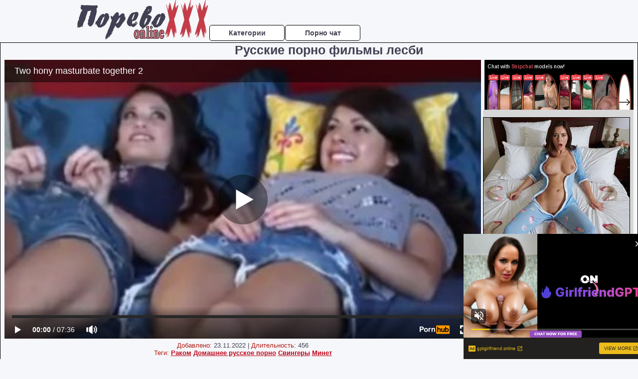

--- FILE ---
content_type: text/html; charset=UTF-8
request_url: https://www.pornhub.com/embed/951373631
body_size: 11092
content:
<!DOCTYPE html>
<html>
<head>
    	    <link rel="canonical" href="https://www.pornhub.com/view_video.php?viewkey=951373631" />
    	<title>Embed Player - Pornhub.com</title>
            <meta name="robots" content="noindex, indexifembedded" />
    	<link rel="shortcut icon" href="https://ei.phncdn.com/www-static/favicon.ico?cache=2026012004" />
			<link rel="dns-prefetch" href="//ki.phncdn.com/">
		<link rel="dns-prefetch" href="//es.phncdn.com">
		<link rel="dns-prefetch" href="//cdn1d-static-shared.phncdn.com">
		<link rel="dns-prefetch" href="//apis.google.com">
		<link rel="dns-prefetch" href="//ajax.googleapis.com">
		<link rel="dns-prefetch" href="//www.google-analytics.com">
		<link rel="dns-prefetch" href="//twitter.com">
		<link rel="dns-prefetch" href="//p.twitter.com">
		<link rel="dns-prefetch" href="//platform.tumblr.com">
		<link rel="dns-prefetch" href="//platform.twitter.com">
		<link rel="dns-prefetch" href="//ads.trafficjunky.net">
		<link rel="dns-prefetch" href="//ads2.contentabc.com">
		<link rel="dns-prefetch" href="//cdn1.ads.contentabc.com">
		<link rel="dns-prefetch" href="//media.trafficjunky.net">
		<link rel="dns-prefetch" href="//cdn.feeds.videosz.com">
		<link rel="dns-prefetch" href="//cdn.niche.videosz.com">
		<link rel="dns-prefetch" href="//cdn1-smallimg.phncdn.com">
		<link rel="dns-prefetch" href="//m2.nsimg.net">
        <link rel="dns-prefetch" href="//imagetransform.icfcdn.com">
		<script>
        var COOKIE_DOMAIN = 'pornhub.com';
    	var page_params = {};
	</script>

        <script src="https://media.trafficjunky.net/js/holiday-promo.js"></script>
	<style>
        body {
            background: #000 none repeat scroll 0 0;
            color: #fff;
            font-family: Arial,Helvetica,sans-serif;
            font-size: 12px;
        }
        
        .removedVideo {
            width:100%;
        }
        
        .removedVideoText {
            display: block;
            text-align: center;
            padding: 0.5%;
            color: #FFFFFF;
            font-size: 1.2em;
        }
        
        .videoEmbedLink {
            position: absolute;
            top: -20px;
            left: 0;
        }
        
		.userMessageSection {
			text-align: center;
			color: #fff;
			font-family: Arial, Helvetica, sans-serif;
			padding: 20px;
			z-index: 10;
			height: 225px;
			margin: auto;
			top: 0;
			bottom: 0;
			left: 0;
			right: 0;
			position: absolute;
			box-sizing: border-box;

            &.notAvailable {
                height: 100%;

                h2 {
                    position: absolute;
                    top: 50%;
                    left: 50%;
                    transform: translate(-50%, -50%);
                }
            }
		}

		.userMessageSection a,
		.userMessageSection a:visited {
			color: #f90;
			text-decoration: none;
			cursor: pointer;
		}

		.userMessageSection a:hover {
			text-decoration: underline;
		}

		.userMessageSection h2 {
			color: #fff;
			font-family: Arial, Helvetica, sans-serif;
			font-size: 22px;
			font-weight: normal;
			height: 56px;
			line-height: 28px;
			margin: 0 auto 20px;
			padding: 0;
			text-align: center;
			width: 300px;
		}

		a.orangeButton {
			color: #000;
			background: #f90;
			border-radius: 4px;
			-webkit-border-radius: 4px;
			-moz-border-radius: 4px;
			-ms-border-radius: 4px;
			box-sizing: border-box;
			color: rgb(20, 20, 20);
			cursor: pointer;
			display: inline-block;
			font-size: 20px;
			height: 49px;
			margin-bottom: 15px;
			padding: 13px 15px;
			position: relative;
			text-align: center;
			text-decoration: none;
			width: 486px;
			border: 0;
		}

		a.orangeButton:hover {
			background: #ffa31a;
			text-decoration: none;
		}

		a.orangeButton:visited {
			color: #000;
		}

		p.last {
			font-size: 14px;
		}

		#currentVideoImage {
			opacity: .3;
			position: absolute;
			left: 0;
			top: 0;
			min-width: 100%;
			min-height: 100%;
		}

		@media all and (max-width: 520px) {
			.userMessageSection h2 {
				font-size: 18px;
				line-height: 20px;
				width: auto;
				margin-bottom: 10px;
			}
			a.orangeButton {
				width: 95%;
				font-size: 18px;
				height: 45px;
			}

			p.last {
				font-size: 12px;
			}
		}

	</style>

    </head>

<body style="position: absolute; margin:0px; height:100%; width:100%; background: #000">
			
    <script>
        var TEXTLINKS = [{
            'campaignId': '6741',
            'clickUrl': 'http://refer.ccbill.com/cgi-bin/clicks.cgi?CA=903646-0000&PA=2387851&HTML=http://www.atkpremium.com/',
            'closeButton': true,
            'duration': -1,
            'label': 'Click <span style=\"text-decoration:underline\">here</span> to watch the full scene!',
            'left': "10px",
            'time': 0,
            'top': "10px",
            'trackUrls': {},
			'infoUrl': ""        }];
    </script>

<style>
	body {
		background: #000 none repeat scroll 0 0;
		color: #fff;
		font-family: Arial,Helvetica,sans-serif;
		font-size: 12px;
	}
	a {
		outline-style: none;
		text-decoration: none;
		color: #f90;
	}
	* {
		margin: 0;
		padding: 0;
	}
	.clear{
		clear: both;
	}
	.removedVideo{
		width:100%;
	}
	.removedVideoText, .removedVideoTextPornhub{
		display: block;
		text-align: center;
		padding: 0.5%;
		color: #FFFFFF;
		font-size: 1.2em;
	}
	.removedVideo ul {
		margin:0 auto;
		width:55%;
		height:auto;
		display: block;
	}
	.removedVideo ul li{
		list-style:none;
		display: block;
		width: 25%;
		height: auto;
		float: left;
		border-top: 2px solid #000;
		border-left: 2px solid #000;
		border-bottom: 2px solid #000;
		position: relative;
		display: block;
		box-sizing: border-box;
		background-color: #000;
	}
	.removedVideo ul li:nth-child(2n+1){
		border-right: 2px solid #000;
	}
	.removedVideo ul li a{
		display: block;
		width: 100%;
		height: 100%;
		color: #000000;
	}
	.duration{
		position: absolute;
		bottom:5px;
		left:5px;
		display: none;
		color: #FFFFFF;
	}
	.titleRelated{
		position: absolute;
		top:0;
		display: none;
		color: #f90;
	}
	.voteRelated{
		position: absolute;
		display: none;
		bottom:5px;
		right:5px;
		color: #FFFFFF;
	}
	.icon-thumb-up{
		top: 1px;
		float: right;
		border: 0;
		background: transparent url(https://ei.phncdn.com/www-static/images/sprite-pornhub-nf.png?cache=2026012004) scroll no-repeat 0 0;
		background-position: -72px -225px;
		width: 15px;
		height: 14px;
		margin-left: 4px;
	}
	.privateOverlay{
		position: absolute;
		z-index: 100;
		top: 0;
		width: 100%;
	}
	.private-vid-title{
		position: absolute;
		bottom:5%;
		width:100%;
		z-index: 150;
		text-align: center;
		font-size: 1em;
	}
	.wrapper{
		position: absolute;
		top:0;
		bottom: 0;
		right: 0;
		left: 0;
		z-index: 1;
		display: block;
	}
	.selectVideoThumb:hover .wrapper{
		background-color: #0c0c0c;
		opacity: 0.7;
	}
	.selectVideoThumb:hover .voteRelated{
		display: block;
		z-index: 20;
	}
	.selectVideoThumb:hover .titleRelated{
		display: block;
		z-index: 30;
	}
	.selectVideoThumb:hover .duration{
		display: block;
		z-index: 40;
	}
    .videoEmbedLink {
        position: absolute;
        top: 0;
        left: 0;
        pointer-events: none;
        color: transparent;
    }
	@media screen and (max-width: 1024px) {
		.removedVideo ul {
			width: 70%;
		}
		.removedVideoText{
			padding: 0.2%;
			font-size: 1.1em;
		}

	}
</style>

<script type="text/javascript">
		var compaignVersion = '-html5';
	try {
		var fo = new ActiveXObject('ShockwaveFlash.ShockwaveFlash');
		if (fo) {
			compaignVersion = '';
		}
	} catch (e) {
		if (navigator.mimeTypes
				&& navigator.mimeTypes['application/x-shockwave-flash'] != undefined
				&& navigator.mimeTypes['application/x-shockwave-flash'].enabledPlugin) {
			compaignVersion = '';

		}
	}

	function getUrlVars() {
		var vars = {},
		    parts = window.location.href.replace(/[?&]+([^=&]+)=([^&]*)/gi, function(m,key,value) {
                vars[key] = value;
            });
		return vars;
	}
</script>
	
	
<script type="text/javascript">
		document.addEventListener("click", function (e) {
		var element =  document.getElementById('removedwrapper'),
			urlToGo = '/view_video.php?viewkey=951373631&utm_source=porevoxxxonline.ru&utm_medium=embed&utm_campaign=embed-removed'+compaignVersion;
		if (document.body.contains(element)) {
			// Element exists and list of video build.
			var level = 0;
			for (var element = e.target; element; element = element.parentNode) {
				if (element.id === 'x') {
					document.getElementsByClassName("selectVideoThumb").innerHTML = (level ? "inner " : "") + "x clicked";
					return;
				}
				level++;
			}
			if (level!==10){
				window.open(urlToGo, '_blank');
			}
		}
	});
</script>


		<input type="hidden" target="_blank" rel="noopener noreferrer" class="goToUrl" />
	<input type="hidden" target="_blank" rel="noopener noreferrer" class="goToUrlLogo" />
	
		
        <script src="https://cdn1d-static-shared.phncdn.com/html5player/videoPlayer/es6player/8.7.0/desktop-player.min.js"></script>

		<script>

						var flashvars = {"isVR":0,"domain":false,"experimentId":"experimentId unknown","searchEngineData":null,"maxInitialBufferLength":1,"disable_sharebar":0,"htmlPauseRoll":"false","htmlPostRoll":"false","autoplay":"false","autoreplay":"false","video_unavailable":"false","pauseroll_url":"","postroll_url":"","toprated_url":"https:\/\/www.pornhub.com\/video?o=tr&t=m","mostviewed_url":"https:\/\/www.pornhub.com\/video?o=mv&t=m","language":"en","isp":"amazon.com","geo":"united states","customLogo":"https:\/\/ei.phncdn.com\/www-static\/images\/pornhub_logo_straight.svg?cache=2026012004","trackingTimeWatched":false,"tubesCmsPrerollConfigType":"new","adRollGlobalConfig":[{"delay":[900,2000,3000],"forgetUserAfter":86400,"onNth":0,"skipDelay":5,"skippable":true,"vastSkipDelay":false,"json":"https:\/\/www.pornhub.com\/_xa\/ads?zone_id=1993741&site_id=2&preroll_type=json&channel%5Bcontext_tag%5D=big-tits%2Cmasturbate%2Cnatural-tits%2Clatina%2Cmasturbating%2Chomemade%2Cbrunette%2Cdildo%2Csex-toy%2Cvibrator%2Cpetite%2Cskinny%2Cshaved-pussy%2Camateur%2Clesbian&channel%5Bcontext_category%5D=Amateur%2CLesbian%2CPornstar%2C18-25&channel%5Bcontext_pornstar%5D=Layla-Rose%2CTiffany-Thompson&channel%5Binfo%5D=%7B%22actor_id%22%3A8626201%2C%22content_type%22%3A%22partner%22%2C%22video_id%22%3A19190212%2C%22timestamp%22%3A1768977984%2C%22hash%22%3A%22d152049875431b7c78e0f4ebaa511cf9%22%2C%22session_id%22%3A%22568074667584488702%22%7D&noc=0&cache=1768977984&t_version=2026012004.ded8394&channel%5Bsite%5D=pornhub","user_accept_language":"","startPoint":0,"maxVideoTimeout":2000},{"delay":[900,2000,3000],"forgetUserAfter":86400,"onNth":0,"skipDelay":5,"skippable":true,"vastSkipDelay":false,"json":"https:\/\/www.pornhub.com\/_xa\/ads?zone_id=&site_id=2&preroll_type=json&channel%5Bcontext_tag%5D=big-tits%2Cmasturbate%2Cnatural-tits%2Clatina%2Cmasturbating%2Chomemade%2Cbrunette%2Cdildo%2Csex-toy%2Cvibrator%2Cpetite%2Cskinny%2Cshaved-pussy%2Camateur%2Clesbian&channel%5Bcontext_category%5D=Amateur%2CLesbian%2CPornstar%2C18-25&channel%5Bcontext_pornstar%5D=Layla-Rose%2CTiffany-Thompson&channel%5Binfo%5D=%7B%22actor_id%22%3A8626201%2C%22content_type%22%3A%22partner%22%2C%22video_id%22%3A19190212%2C%22timestamp%22%3A1768977984%2C%22hash%22%3A%22d152049875431b7c78e0f4ebaa511cf9%22%2C%22session_id%22%3A%22568074667584488702%22%7D&noc=0&cache=1768977984&t_version=2026012004.ded8394&channel%5Bsite%5D=pornhub","user_accept_language":"","startPoint":100,"maxVideoTimeout":2000}],"embedCode":"<iframe src=\"https:\/\/www.pornhub.com\/embed\/951373631\" frameborder=\"0\" width=\"560\" height=\"340\" scrolling=\"no\" allowfullscreen><\/iframe>","hidePostPauseRoll":false,"video_duration":456,"actionTags":"","link_url":"https:\/\/www.pornhub.com\/view_video.php?viewkey=951373631","related_url":"https:\/\/www.pornhub.com\/api\/v1\/video\/player_related_datas?id=19190212","video_title":"Two hony masturbate together 2","image_url":"https:\/\/ei.phncdn.com\/videos\/201311\/01\/19190212\/original\/(m=eqglHgaaaWavb)(mh=gJaQpzZurJ4qaG0Q)1.jpg","defaultQuality":[720,480,240,1080],"vcServerUrl":"\/svvt\/add?stype=evv&svalue=19190212&snonce=tgrj6jmadlqu4btq&skey=c7f476f55878d6af6660e94193d5be66ad49279798284a5a42db11c8214ba626&stime=1768977984","service":"","mediaPriority":"hls","mediaDefinitions":[{"group":1,"height":480,"width":864,"defaultQuality":true,"format":"hls","videoUrl":"https:\/\/ee-h.phncdn.com\/hls\/videos\/201311\/01\/19190212\/200106_1712_480P_2000K_19190212.mp4\/master.m3u8?validfrom=1768974384&validto=1768981584&ipa=1&hdl=-1&hash=DI30p%2F%2FCB2vTPPI6UCqC%2BfuCeQY%3D","quality":"480","segmentFormats":{"audio":"ts_aac","video":"mpeg2_ts"}},{"group":1,"height":240,"width":432,"defaultQuality":false,"format":"mp4","videoUrl":"https:\/\/www.pornhub.com\/video\/get_media?s=eyJrIjoiMjQ2NmQ4YzYyMjc0NGIyNWY3MDlkYjA0OTY5MzIyM2YxMjM2Y2QyZDAyOGM5ZDUwNTE2ODQ2ZjE0Y2JhOTMwZCIsInQiOjE3Njg5Nzc5ODR9&v=951373631&e=1&t=p","quality":[],"remote":true}],"isVertical":"false","video_unavailable_country":"false","mp4_seek":"ms","hotspots":[2868740,86104,66007,57936,52228,49839,46874,44662,42298,39830,39420,38922,40561,41040,41547,40569,40058,38532,76620,37575,37185,36959,35044,33941,33459,33345,32531,33113,32113,31230,30036,29792,30126,30488,29938,28476,26910,25575,24538,23604,22996,22646,22449,21714,20916,20133,20207,21090,20092,19780,19494,18860,20020,18096,18051,18022,18438,19704,20913,21512,22087,22683,23276,24155,25467,26306,26285,26953,26736,27370,26891,26175,25562,25329,25539,24666,24319,23689,23897,24865,26142,27036,27306,28124,27006,25769,25052,23631,22152,20805,19811],"thumbs":{"samplingFrequency":4,"type":"normal","cdnType":"regular","isVault":0,"urlPattern":"https:\/\/ei.phncdn.com\/videos\/201311\/01\/19190212\/timeline\/160x90\/(m=eGCaiCObaaaa)(mh=Pos8zti_okzgUQva)S{4}.jpg","spritePatterns":["https:\/\/ei.phncdn.com\/videos\/201311\/01\/19190212\/timeline\/160x90\/(m=eGCaiCObaaaa)(mh=Pos8zti_okzgUQva)S0.jpg","https:\/\/ei.phncdn.com\/videos\/201311\/01\/19190212\/timeline\/160x90\/(m=eGCaiCObaaaeSlnYk7T5ErgyIzMyI5fyI5LyYjMCGrMyK5f6sRTYyln3k7LySbg8YbMxMkgxudUZaGaKdaHdnaaaa)(mh=1F-PAIExeKHeCk8x)S0.jpg","https:\/\/ei.phncdn.com\/videos\/201311\/01\/19190212\/timeline\/160x90\/(m=eGCaiCObaaaeSlnYk7T5ErgyIzMyI5fyI5LyYjMCGrMyK5f6sRTYyln3k7LySbg8YbMxMkgxudUZaGaKdaHdnaaaGGDPrwzVn3lYatmZetmVatmVetoXKdmYeJmVqxATvgBP5wzVeJnWGxoW8YuY4IAWDgaeGCaiCObaaaa)(mh=eG6VfYpz7RGWmvCn)S0.jpg","https:\/\/ei.phncdn.com\/videos\/201311\/01\/19190212\/timeline\/160x90\/(m=[base64])(mh=Bjmq5_hOY2odl1NW)S0.jpg","https:\/\/ei.phncdn.com\/videos\/201311\/01\/19190212\/timeline\/160x90\/(m=[base64])(mh=9zrUJtdooHFQczoG)S0.jpg"],"thumbHeight":"90","thumbWidth":"160"},"browser_url":"https:\/\/porevoxxxonline.ru\/lesbiyanki\/russkie-porno-filmi-lesbi.php","morefromthisuser_url":"\/users\/jimmyjames\/videos","options":"iframe","cdn":"haproxy","startLagThreshold":1000,"outBufferLagThreshold":2000,"appId":"1111","cdnProvider":"ht","nextVideo":[],"video_id":19190212},
			    utmSource = document.referrer.split('/')[2];

			if (utmSource == '' || (utmSource == undefined)){
				utmSource = 'www.pornhub.com';
			}

		</script>
		<style>
			#player {
				width:100%;
				height:100%;
				padding:0;
				margin:0;
			}
			p.unavailable {
				background-color: rgba(0,0,0,0.7);
				bottom: 0;
				left: 0;
				font-size: 3em;
				padding: 40px;
				position: absolute;
				right: 0;
				text-align: center;
				top: 0;
				z-index: 999;
			}
		</style>
		<div id="player">
            <div id="player-placeholder">
                                    <picture>
                        <img src="https://ei.phncdn.com/videos/201311/01/19190212/original/(m=eaAaGwObaaamqv)(mh=daCF_PmIoiLGpPYa)1.jpg" alt="Two hony masturbate together 2">
                    </picture>
                            </div>
        </div>
        <script type="text/javascript" >
                        // General Vars
            var embedredirect = {
                    mftuUrl : false,
                    mostViewedUrl : false,
                    relatedUrl : false,
                    topRatedUrl : false,
                    onFullscreen: false,
                    videoArea: false,
                    relatedBtns: false,
                    onMenu : false,
                    watchHD : false,
                    mode: 'affiliate'
                },
                phWhiteliste = [
                    "www.keezmovies.com"
                ],
                vastArray = [],
                isVr 		= flashvars.isVR,
                hasPingedVcServer = false;
                //globalPrerollSwitch = typeof flashvars.tubesCmsPrerollConfigType != 'undefined' ? flashvars.tubesCmsPrerollConfigType : null;

            // Function to white
            function whiteListeEmbedSite(){
                return phWhiteliste.indexOf(utmSource)>=0;
            }

            // Build the variables to send to the player
            if (!whiteListeEmbedSite()){
                embedredirect = {
                    mftuUrl : flashvars.morefromthisuser_url,
                    mostViewedUrl :flashvars.mostviewed_url,
                    relatedUrl : flashvars.link_url,
                    topRatedUrl : flashvars.toprated_url,
                    onFullscreen : false,
                    videoArea: false,
                    relatedBtns: false,
                    onMenu : true,
                    watchHD : false,
                    mode: 'embedded'
                };
            }

                        if (typeof flashvars.preroll !== 'undefined' && typeof page_params.holiday_promo_prem != 'undefined' && (typeof isVr !== 'undefined' && !isVr)) {
                for (var k = 0; k < flashvars.preroll.campaigns.length; k++) {
                    var obj 		= flashvars.preroll.campaigns[k],
                        clickArea   = {};

                    if(obj.clickableAreasByPlatform) {
                        var defaultValues = {
                            video: true,
                            link: true
                        }
                        clickArea = obj.clickableAreasByPlatform.pc ?  obj.clickableAreasByPlatform.pc : defaultValues;
                    }

                    vastObject = {
                        xml 			: obj.vastXml, //backend value from CMS
                        vastSkipDelay	: false,

                        rollSettings: {
                            onNth 			: obj.on_nth, //backend value from CMS
                            skipDelay 		: obj.skip_delay, //backend value from CMS
                            siteName        : 'Pornhub',
                            forgetUserAfter : obj.forgetUserAfter, //backend value from CMS
                            campaignName 	: obj.campaign_name,
                            skippable       : obj.skippable, //backend value from CMS
                            clickableAreas  : clickArea, //The objects or areas on the screen that the user can click to visit the url
                            campaignWeight	: obj.percentChance
                        }
                    };
                    vastArray.push(vastObject);
                }
            }

            /**
             * Function to convert events config to compatibility with Player version less than 6.1.*
             * @method getLegacyEventsConfig
             * @param {Object} eventsConfig
             * @return {{}} legacyEventsConfig
             */

            function getLegacyEventsConfig(eventsConfig) {
                let legacyNamesMap = {
                    'fullscreen.changed': 'onFullscreen',
                    'player.redirected' : 'onRedirect',
                    'playback.playing': 'onPlay'
                };

                return Object.entries(eventsConfig).reduce(function (acc, arr) {
                    var obj = {},
                        fileName = legacyNamesMap[arr[0]] || arr[0];
                    obj[fileName] = function (i, e, o) {
                        arr[1](o, i, e);
                    };
                    return Object.assign({}, acc, obj);
                }, {});
            }

            function registerPlayerEvents() {
                let events = {
                    // On Video Fulscreen -  HTML5 video feed trick
                    "fullscreen.changed": function(o, i) {
                        if(typeof triggerFullScreenDisplay == 'function') triggerFullScreenDisplay(i);
                    },
                    'player.redirected': function(){
                        if (typeof htEmbedTrack == 'object' && typeof htEmbedTrack.track == 'function') {
                            htEmbedTrack.track();
                        }
                    },
                    "playback.playing": function() {
                        if (flashvars.vcServerUrl == null) {
                            return;
                        }

                        setTimeout(function () {
                            if (!hasPingedVcServer) {
                                hasPingedVcServer = true;

                                var request1 = new XMLHttpRequest();
                                request1.open("GET", flashvars.vcServerUrl);
                                if (typeof liuIdOrNull !== 'undefined' && liuIdOrNull) {
                                    request1.setRequestHeader('__m', liuIdOrNull);
                                }
                                request1.send();
                            }
                        }, 10000);
                    }
                },
                playerVersion = MGP && MGP.buildInfo.playerVersion;
                return parseFloat(playerVersion) < 6.1 ? getLegacyEventsConfig(events) : events;
            }

            
            function loadThePlayer(){
                var forceAutoPlay	= getUrlVars()['autoplay'];
                                if (forceAutoPlay == undefined || forceAutoPlay != 1){
                    forceAutoPlay = false;
                } else {
                    forceAutoPlay = true;
                }

                var showOnPauseVal = !flashvars.hidePostPauseRoll;

                
                MGP.createPlayer('player', {
                    autoplay: {
                        enabled: forceAutoPlay, // Value is determined in settings.js
						initialState: true,
						retryOnFailure: false,
						switch: 'buttonbar', // 'menu' || 'buttonbar' || 'none'
                    },
                    deviceType: 'desktop',
                    quickSetup: 'pornhub',
                    embeds: {
                        enabled:true,
                        domain: true,
                        redirect:{
                            logoUrl: flashvars.link_url,
                            mftuUrl: embedredirect.mftuUrl,
                            mostViewedUrl: embedredirect.mostViewedUrl,
                            onFullscreen: embedredirect.onFullscreen,
                            onMenu: embedredirect.onMenu,
                            relatedUrl: embedredirect.relatedUrl,
                            sharebar:false,
                            topRatedUrl: embedredirect.topRatedUrl,
                            videoArea: embedredirect.videoArea
                        },
                        watchHD: embedredirect.watchHD,
                        utmRedirect:{
                            logo: true,
                            relatedBtns: embedredirect.relatedBtns,
                            thumbs: true,
                            videoArea: embedredirect.videoArea
                        }
                    },
                    mainRoll: {
                        actionTags: flashvars.actionTags,
                        mediaPriority: flashvars.mediaPriority,
                        mediaDefinition: flashvars.mediaDefinitions,
                        poster: flashvars.image_url,
                        thumbs: {
                            urlPattern: flashvars.thumbs.urlPattern,
                            samplingFrequency: flashvars.thumbs.samplingFrequency,
                            thumbWidth: flashvars.thumbs.thumbWidth,
                            thumbHeight: flashvars.thumbs.thumbHeight
                        },
                        duration: flashvars.video_duration,
                        title: flashvars.video_title,
                        videoUnavailableMessage: '',
                        videoUrl: flashvars.link_url,
                        textLinks: (typeof TEXTLINKS !== 'undefined') ? TEXTLINKS : []
                    },

                    hlsConfig: {
                        maxInitialBufferLength: flashvars.maxInitialBufferLength,
                        maxBufferLength: 20,
                        maxMaxBufferLength: 20
                    },

                    features:{
                        grid: true,
                        share: false,
                        logo: true,
                        themeColor: '#f6921e',
                        cinema: false,
                        options:false,
                        hideControlsTimeout: 2,
                        qualityInControlBar: true
                    },
                    referrerUrl:utmSource,
                    menu: {
                        relatedUrl: flashvars.related_url,
						relatedData: [["https:\/\/ei.phncdn.com\/videos\/202404\/12\/450995551\/original\/(m=eGcEGgaaaa)(mh=JKZViXI8tCidfDFB)13.jpg","4K\/ HOT Girl-Girl Lap Dance And Pussy Rubbing Masturbation With A Friend Of AnnaBelle Lee!","7:53",84,"https:\/\/www.pornhub.com\/view_video.php?viewkey=6619b8d9c7790",85855,"https:\/\/kw.phncdn.com\/videos\/202404\/12\/450995551\/360P_360K_450995551_fb.mp4?hdnea=st=1768977840~exp=1768981440~hdl=-1~hmac=d01b9dc93a7a3e41105a657a905e2691e9ad3dd2","Box Of Porn","https:\/\/www.pornhub.com\/channels\/box-of-porn","https:\/\/ei.phncdn.com\/www-static\/images\/channel-badge.svg",{"isWatched":false,"isFree":false,"isCC":false,"isInteractive":false,"languageCode":"","hasTrophy":false,"hasCheckmark":false,"isChannel":true,"highResThumb":"https:\/\/ei.phncdn.com\/videos\/202404\/12\/450995551\/original\/(m=edLTGgaaaa)(mh=CPKbKjogFrG8sFwI)13.jpg"}],["https:\/\/ei.phncdn.com\/videos\/202404\/13\/451035581\/original\/(m=eGcEGgaaaa)(mh=o5-cSKXYK8PupjUT)15.jpg","4K\/ Kyla Keys And Lala Tada \u2013 After Sex Toy Shopping They Decide To Masturbate Together","10:44",89,"https:\/\/www.pornhub.com\/view_video.php?viewkey=661b042f339fd",318066,"https:\/\/kw.phncdn.com\/videos\/202404\/13\/451035581\/360P_360K_451035581_fb.mp4?hdnea=st=1768977840~exp=1768981440~hdl=-1~hmac=5c338891d2a2b85f498d824776de0d20488f55a6","Box Of Porn","https:\/\/www.pornhub.com\/channels\/box-of-porn","https:\/\/ei.phncdn.com\/www-static\/images\/channel-badge.svg",{"isWatched":false,"isFree":false,"isCC":false,"isInteractive":false,"languageCode":"","hasTrophy":false,"hasCheckmark":false,"isChannel":true,"highResThumb":"https:\/\/ei.phncdn.com\/videos\/202404\/13\/451035581\/original\/(m=edLTGgaaaa)(mh=9FnLN0jliupHIRsm)15.jpg"}],["https:\/\/ei.phncdn.com\/videos\/201512\/07\/63268011\/original\/(m=eGcEGgaaaa)(mh=zzdiKKlQdrdr5dAG)11.jpg","Chubby - 2 girls masturbating together","12:50",69,"https:\/\/www.pornhub.com\/view_video.php?viewkey=ph5665aac1ae7c9",271694,"https:\/\/kw.phncdn.com\/videos\/201512\/07\/63268011\/191105_0116_360P_360K_63268011_fb.mp4?hdnea=st=1768977840~exp=1768981440~hdl=-1~hmac=aadc79b4120ba49c66deb6b7d5631f54f74ca6ec","69Reaper","https:\/\/www.pornhub.com\/model\/fitzreaper","https:\/\/ei.phncdn.com\/www-static\/images\/verified-badge.svg",{"isWatched":false,"isFree":false,"isCC":false,"isInteractive":false,"languageCode":"","hasTrophy":false,"hasCheckmark":true,"isChannel":false,"highResThumb":"https:\/\/ei.phncdn.com\/videos\/201512\/07\/63268011\/original\/(m=edLTGgaaaa)(mh=doOrhLdz9Ha_u-c5)11.jpg"}],["https:\/\/ei.phncdn.com\/videos\/202408\/02\/455975531\/original\/(m=eGcEGgaaaa)(mh=ygg6mpjVC6RvxQQe)15.jpg","YANKS - Horny Next Door girls sucking pussy with big boobs","3:05",87,"https:\/\/www.pornhub.com\/view_video.php?viewkey=66ac91009e760",14400,"https:\/\/kw.phncdn.com\/videos\/202408\/02\/455975531\/360P_360K_455975531_fb.mp4?hdnea=st=1768977840~exp=1768981440~hdl=-1~hmac=100fc2e52b0cc1e65717eef8816a7b9bd432155a","Yanks","https:\/\/www.pornhub.com\/channels\/yanks","https:\/\/ei.phncdn.com\/www-static\/images\/channel-badge.svg",{"isWatched":false,"isFree":false,"isCC":false,"isInteractive":false,"languageCode":"","hasTrophy":false,"hasCheckmark":false,"isChannel":true,"highResThumb":"https:\/\/ei.phncdn.com\/videos\/202408\/02\/455975531\/original\/(m=edLTGgaaaa)(mh=6RgV47Aam37-bZBC)15.jpg"}],["https:\/\/ei.phncdn.com\/videos\/202210\/17\/417721521\/original\/(m=eGcEGgaaaa)(mh=IHE8j9dLSyMeVIaF)8.jpg","4K\/ Lala Tada Is Given A Vibrator And Butt Plug She Uses Them Both At The Same Time","12:10",93,"https:\/\/www.pornhub.com\/view_video.php?viewkey=ph634d7d9c603c6",22111,"https:\/\/kw.phncdn.com\/videos\/202210\/17\/417721521\/360P_360K_417721521_fb.mp4?hdnea=st=1768977840~exp=1768981440~hdl=-1~hmac=8b75fa21e14decc28f9e5c5e7a2ead5463aa05c7","Box Of Porn","https:\/\/www.pornhub.com\/channels\/box-of-porn","https:\/\/ei.phncdn.com\/www-static\/images\/channel-badge.svg",{"isWatched":false,"isFree":false,"isCC":false,"isInteractive":false,"languageCode":"","hasTrophy":false,"hasCheckmark":false,"isChannel":true,"highResThumb":"https:\/\/ei.phncdn.com\/videos\/202210\/17\/417721521\/original\/(m=edLTGgaaaa)(mh=5y7D1nD02rdrrwFl)8.jpg"}],["https:\/\/ei.phncdn.com\/videos\/202312\/27\/445462821\/original\/(m=eGcEGgaaaa)(mh=wEbv7jQWtEYlcTxr)7.jpg","4K\/ Perky Porn Babe Mae Meyers Masturbates On Her Webcam Show With Her Purple Vibrator!","7:16",90,"https:\/\/www.pornhub.com\/view_video.php?viewkey=658bb5e169258",117855,"https:\/\/kw.phncdn.com\/videos\/202312\/27\/445462821\/360P_360K_445462821_fb.mp4?hdnea=st=1768977840~exp=1768981440~hdl=-1~hmac=7c553a68a7a258b0f86f2864e0c8167c06ffa8b3","Box Of Porn","https:\/\/www.pornhub.com\/channels\/box-of-porn","https:\/\/ei.phncdn.com\/www-static\/images\/channel-badge.svg",{"isWatched":false,"isFree":false,"isCC":false,"isInteractive":false,"languageCode":"","hasTrophy":false,"hasCheckmark":false,"isChannel":true,"highResThumb":"https:\/\/ei.phncdn.com\/videos\/202312\/27\/445462821\/original\/(m=edLTGgaaaa)(mh=rAdAEdG9l0R1S98x)7.jpg"}],["https:\/\/ei.phncdn.com\/videos\/202205\/21\/408523491\/original\/(m=eGcEGgaaaa)(mh=AwR_xSP7_g7LMixW)16.jpg","Two British 18 Year Olds In School Uniform Have A Masturbation Race - Who Cums First?","5:05",90,"https:\/\/www.pornhub.com\/view_video.php?viewkey=ph628956371a16b",350352,"https:\/\/kw.phncdn.com\/videos\/202205\/21\/408523491\/360P_360K_408523491_fb.mp4?hdnea=st=1768977840~exp=1768981440~hdl=-1~hmac=43abc500cdb9dee86976b2000b8e5abf3d9c915c","Brit Studio","https:\/\/www.pornhub.com\/channels\/brit-studio","https:\/\/ei.phncdn.com\/www-static\/images\/channel-badge.svg",{"isWatched":false,"isFree":false,"isCC":false,"isInteractive":false,"languageCode":"","hasTrophy":false,"hasCheckmark":false,"isChannel":true,"highResThumb":"https:\/\/ei.phncdn.com\/videos\/202205\/21\/408523491\/original\/(m=edLTGgaaaa)(mh=bcQeaIVp0ZComfQC)16.jpg"}],["https:\/\/ei.phncdn.com\/videos\/202201\/15\/401354831\/original\/(m=eGcEGgaaaa)(mh=R5ZrdwBgNYAUoNfW)3.jpg","Helping Hands Montage","6:00",90,"https:\/\/www.pornhub.com\/view_video.php?viewkey=ph61e2aaf40d12b",420752,"https:\/\/kw.phncdn.com\/videos\/202201\/15\/401354831\/360P_360K_401354831_fb.mp4?hdnea=st=1768977840~exp=1768981440~hdl=-1~hmac=b2fd047e478eeb2b5d5853c28ec2d330374c7504","Ersties","https:\/\/www.pornhub.com\/channels\/ersties","https:\/\/ei.phncdn.com\/www-static\/images\/channel-badge.svg",{"isWatched":false,"isFree":false,"isCC":false,"isInteractive":false,"languageCode":"","hasTrophy":false,"hasCheckmark":false,"isChannel":true,"highResThumb":"https:\/\/ei.phncdn.com\/videos\/202201\/15\/401354831\/original\/(m=edLTGgaaaa)(mh=ogIjKJSg11o4L9OQ)3.jpg"}],["https:\/\/ei.phncdn.com\/videos\/202212\/17\/421572471\/original\/(m=qUZX75XbeGcEGgaaaa)(mh=op0obCdplW_Yv-Ei)0.jpg","Ersties: Hot Lesbian Babes Mutual Masturbation Compilation","12:17",88,"https:\/\/www.pornhub.com\/view_video.php?viewkey=ph639db822e27e1",377780,"https:\/\/kw.phncdn.com\/videos\/202212\/17\/421572471\/360P_360K_421572471_fb.mp4?hdnea=st=1768977840~exp=1768981440~hdl=-1~hmac=0761b06365e7366e0d09e2cc6d5a23c4f6f4b63b","Ersties","https:\/\/www.pornhub.com\/channels\/ersties","https:\/\/ei.phncdn.com\/www-static\/images\/channel-badge.svg",{"isWatched":false,"isFree":false,"isCC":false,"isInteractive":false,"languageCode":"","hasTrophy":false,"hasCheckmark":false,"isChannel":true,"highResThumb":"https:\/\/ei.phncdn.com\/videos\/202212\/17\/421572471\/original\/(m=qUZX75XbedLTGgaaaa)(mh=RNVkod0PVlSnDNxh)0.jpg"}],["https:\/\/ei.phncdn.com\/videos\/202505\/27\/469196705\/original\/(m=eGcEGgaaaa)(mh=ynV3S6jyLc45muXp)15.jpg","4K\/ Nicci Vice Fucking Chiyoko With Her Vibrator!!","6:28",87,"https:\/\/www.pornhub.com\/view_video.php?viewkey=6835384c7e685",8199,"https:\/\/kw.phncdn.com\/videos\/202505\/27\/469196705\/360P_360K_469196705_fb.mp4?hdnea=st=1768977840~exp=1768981440~hdl=-1~hmac=4643174c24d9fb2c1d05c09034173d1d00cda2cc","Box Of Porn","https:\/\/www.pornhub.com\/channels\/box-of-porn","https:\/\/ei.phncdn.com\/www-static\/images\/channel-badge.svg",{"isWatched":false,"isFree":false,"isCC":false,"isInteractive":false,"languageCode":"","hasTrophy":false,"hasCheckmark":false,"isChannel":true,"highResThumb":"https:\/\/ei.phncdn.com\/videos\/202505\/27\/469196705\/original\/(m=edLTGgaaaa)(mh=7qW0ScTeYiGiRgam)15.jpg"}],["https:\/\/ei.phncdn.com\/videos\/202310\/17\/441333611\/original\/(m=eGcEGgaaaa)(mh=afxAAZl7tIcupTSO)14.jpg","4K\/ Beautiful Jillian Janson Enjoying Her Hitachi Wand OverAnd Over Until She Has An Amazing Orgasm!","26:10",88,"https:\/\/www.pornhub.com\/view_video.php?viewkey=652df39a8fe82",121987,"https:\/\/kw.phncdn.com\/videos\/202310\/17\/441333611\/360P_360K_441333611_fb.mp4?hdnea=st=1768977840~exp=1768981440~hdl=-1~hmac=67f36180439d251620d97c4664f594acdd005ab6","Box Of Porn","https:\/\/www.pornhub.com\/channels\/box-of-porn","https:\/\/ei.phncdn.com\/www-static\/images\/channel-badge.svg",{"isWatched":false,"isFree":false,"isCC":false,"isInteractive":false,"languageCode":"","hasTrophy":false,"hasCheckmark":false,"isChannel":true,"highResThumb":"https:\/\/ei.phncdn.com\/videos\/202310\/17\/441333611\/original\/(m=edLTGgaaaa)(mh=6gBsfveO4r4sMd4N)14.jpg"}],["https:\/\/ei.phncdn.com\/videos\/202404\/02\/450527341\/original\/(m=qUIG7GZbeGcEGgaaaa)(mh=oLcL39PskAenN5k2)0.jpg","UP CLOSE - How Women Orgasm With The Attractive Gal Ritchie! SOLO FEMALE MASTURBATION! FULL SCENE","16:57",88,"https:\/\/www.pornhub.com\/view_video.php?viewkey=660c3fd09a8a8",637715,"https:\/\/kw.phncdn.com\/videos\/202404\/02\/450527341\/360P_360K_450527341_fb.mp4?hdnea=st=1768977840~exp=1768981440~hdl=-1~hmac=cdb789dc5b5b7d7b85f9ad47539e1b77c5f57d80","Up Close","https:\/\/www.pornhub.com\/channels\/up-close","https:\/\/ei.phncdn.com\/www-static\/images\/channel-badge.svg",{"isWatched":false,"isFree":false,"isCC":false,"isInteractive":false,"languageCode":"","hasTrophy":false,"hasCheckmark":false,"isChannel":true,"highResThumb":"https:\/\/ei.phncdn.com\/videos\/202404\/02\/450527341\/original\/(m=qUIG7GZbedLTGgaaaa)(mh=h9T54DMUB1MX9RMU)0.jpg"}],["https:\/\/ei.phncdn.com\/videos\/201701\/17\/102688002\/original\/(m=eGcEGgaaaa)(mh=7Td6uQtJH4evcI7f)15.jpg","Voluptuous busty girls rub their cunts together","13:19",76,"https:\/\/www.pornhub.com\/view_video.php?viewkey=ph587e70fb3460e",674026,"https:\/\/kw.phncdn.com\/videos\/201701\/17\/102688002\/220623_1857_360P_360K_102688002_fb.mp4?hdnea=st=1768977840~exp=1768981440~hdl=-1~hmac=9d40e542b0543c53bcf8ebc70adbc2be71907746","Girls Out West","https:\/\/www.pornhub.com\/channels\/girlsoutwest","https:\/\/ei.phncdn.com\/www-static\/images\/channel-badge.svg",{"isWatched":false,"isFree":false,"isCC":false,"isInteractive":false,"languageCode":"","hasTrophy":false,"hasCheckmark":false,"isChannel":true,"highResThumb":"https:\/\/ei.phncdn.com\/videos\/201701\/17\/102688002\/original\/(m=edLTGgaaaa)(mh=3Xmj9eYD84tvAbdH)15.jpg"}],["https:\/\/ei.phncdn.com\/videos\/201801\/21\/151156502\/original\/(m=eGcEGgaaaa)(mh=GaTdh2IWTm0ZF58h)8.jpg","Tiny Tit Aaliyah Love Rides The Sybian For The First, But Not Last, Time!","6:53",90,"https:\/\/www.pornhub.com\/view_video.php?viewkey=ph5a6475d5f15b0",218460,"https:\/\/kw.phncdn.com\/videos\/201801\/21\/151156502\/190604_1602_360P_360K_151156502_fb.mp4?hdnea=st=1768977840~exp=1768981440~hdl=-1~hmac=d4dd28f4163b57fe87b7e959b9332da428a066be","Box Of Porn","https:\/\/www.pornhub.com\/channels\/box-of-porn","https:\/\/ei.phncdn.com\/www-static\/images\/channel-badge.svg",{"isWatched":false,"isFree":false,"isCC":false,"isInteractive":false,"languageCode":"","hasTrophy":false,"hasCheckmark":false,"isChannel":true,"highResThumb":"https:\/\/ei.phncdn.com\/videos\/201801\/21\/151156502\/original\/(m=edLTGgaaaa)(mh=KGrRpFb4r22KvZWE)8.jpg"}],["https:\/\/ei.phncdn.com\/videos\/202307\/28\/436331901\/original\/(m=eGcEGgaaaa)(mh=PvpcoZgRJ1BbY8xx)8.jpg","Horny All Natural Aurora Green Fingers Herself On The Dryer While Her Stepdad Keeps An Eye On Her!","6:03",89,"https:\/\/www.pornhub.com\/view_video.php?viewkey=64c396cc77f8e",300241,"https:\/\/kw.phncdn.com\/videos\/202307\/28\/436331901\/360P_360K_436331901_fb.mp4?hdnea=st=1768977840~exp=1768981440~hdl=-1~hmac=a7aee96bd74a12e2ef0e646c5c33cbc843675f8b","Box Of Porn","https:\/\/www.pornhub.com\/channels\/box-of-porn","https:\/\/ei.phncdn.com\/www-static\/images\/channel-badge.svg",{"isWatched":false,"isFree":false,"isCC":false,"isInteractive":false,"languageCode":"","hasTrophy":false,"hasCheckmark":false,"isChannel":true,"highResThumb":"https:\/\/ei.phncdn.com\/videos\/202307\/28\/436331901\/original\/(m=edLTGgaaaa)(mh=tQc6dpYndl266p0i)8.jpg"}],["https:\/\/ei.phncdn.com\/videos\/202311\/07\/442594001\/original\/(m=q8NT30YbeGcEGgaaaa)(mh=XWAEGidaOx6hHSzo)0.jpg","UP CLOSE - How Women Orgasm With Teen Cutie Aria Valencia! SOLO FEMALE MASTURBATION! FULL SCENE","21:16",90,"https:\/\/www.pornhub.com\/view_video.php?viewkey=654a8d80ad064",267291,"https:\/\/kw.phncdn.com\/videos\/202311\/07\/442594001\/360P_360K_442594001_fb.mp4?hdnea=st=1768977840~exp=1768981440~hdl=-1~hmac=ded330220a3f8560d581807d3663867da8f10dc1","Up Close","https:\/\/www.pornhub.com\/channels\/up-close","https:\/\/ei.phncdn.com\/www-static\/images\/channel-badge.svg",{"isWatched":false,"isFree":false,"isCC":false,"isInteractive":false,"languageCode":"","hasTrophy":false,"hasCheckmark":false,"isChannel":true,"highResThumb":"https:\/\/ei.phncdn.com\/videos\/202311\/07\/442594001\/original\/(m=q8NT30YbedLTGgaaaa)(mh=WrafK-VIJHUjC9xr)0.jpg"}],["https:\/\/ei.phncdn.com\/videos\/202001\/06\/274375971\/original\/(m=eGcEGgaaaa)(mh=5JF_Zu-LX7p3A3o2)10.jpg","Pussy olympics: a lesbian competition","23:16",77,"https:\/\/www.pornhub.com\/view_video.php?viewkey=ph5e1341150d052",451348,"https:\/\/kw.phncdn.com\/videos\/202001\/06\/274375971\/201209_1439_360P_360K_274375971_fb.mp4?hdnea=st=1768977840~exp=1768981440~hdl=-1~hmac=e0fe38f7a332537bcff33b2c01a154ba16c062b2","XXX Defeated XXX","https:\/\/www.pornhub.com\/channels\/xxx-defeated-xxx","https:\/\/ei.phncdn.com\/www-static\/images\/channel-badge.svg",{"isWatched":false,"isFree":false,"isCC":false,"isInteractive":false,"languageCode":"","hasTrophy":false,"hasCheckmark":false,"isChannel":true,"highResThumb":"https:\/\/ei.phncdn.com\/videos\/202001\/06\/274375971\/original\/(m=edLTGgaaaa)(mh=rBe1pd7uMJtLtLrU)10.jpg"}],["https:\/\/pix-fl.phncdn.com\/c6371\/videos\/202510\/13\/26121355\/original_26121355.mov\/plain\/ex:1:no\/bg:0:0:0\/rs:fit:160:120\/vts:256?hdnea=st=1768977840~exp=1769064240~hdl=-1~hmac=e8f41045236fc29dcd161de837fd5ec391515296","Seducing My StepSister \u2013 We Moan, Finger &amp; Cum Together Hard","5:14",83,"https:\/\/www.pornhub.com\/view_video.php?viewkey=68ecdbf8556f0",17232,"https:\/\/kw.phncdn.com\/c6251\/videos\/202510\/13\/26121355\/360P_360K_26121355_fb.mp4?hdnea=st=1768977840~exp=1768981440~hdl=-1~hmac=a503a031be9f8e8377fcbbeae4067cd302a07386","MyCandyAlice","https:\/\/www.pornhub.com\/model\/mycandyalice","https:\/\/ei.phncdn.com\/www-static\/images\/verified-badge.svg",{"isWatched":false,"isFree":false,"isCC":false,"isInteractive":false,"languageCode":"","hasTrophy":false,"hasCheckmark":true,"isChannel":false,"highResThumb":"https:\/\/pix-cdn77.phncdn.com\/c6371\/videos\/202510\/13\/26121355\/original_26121355.mov\/plain\/ex:1:no\/bg:0:0:0\/rs:fit:323:182\/vts:256?hash=VLWiwEHeuBjnmsVYOlDEbnUr990=&validto=1769064240"}],["https:\/\/ei.phncdn.com\/videos\/202301\/01\/422437551\/original\/(m=eGcEGgaaaa)(mh=HR29O9l2Gk93mo3X)2.jpg","5 girls masturbate with each other until they all orgasm together","0:30",59,"https:\/\/www.pornhub.com\/view_video.php?viewkey=ph63b0e4bfa4549",544688,"https:\/\/kw.phncdn.com\/videos\/202301\/01\/422437551\/360P_360K_422437551_fb.mp4?hdnea=st=1768977840~exp=1768981440~hdl=-1~hmac=590fa9210534735b2975d39af3ce4b303212dc2e","nakedbakers","https:\/\/www.pornhub.com\/model\/nakedbakers","https:\/\/ei.phncdn.com\/www-static\/images\/verified-badge.svg",{"isWatched":false,"isFree":false,"isCC":false,"isInteractive":false,"languageCode":"","hasTrophy":false,"hasCheckmark":true,"isChannel":false,"highResThumb":"https:\/\/ei.phncdn.com\/videos\/202301\/01\/422437551\/original\/(m=edLTGgaaaa)(mh=_eqXTpJRlOYSnaZe)2.jpg"}],["https:\/\/ei.phncdn.com\/videos\/202312\/08\/444414691\/original\/(m=qISWU3YbeGcEGgaaaa)(mh=lbZ0etQsvfPL0Fik)0.jpg","UP CLOSE - How Women Orgasm With Petite Nympho Alexis Tae! INTENSE HITACHI ORGASM! FULL SCENE","13:40",92,"https:\/\/www.pornhub.com\/view_video.php?viewkey=65736d688a117",323885,"https:\/\/kw.phncdn.com\/videos\/202312\/08\/444414691\/360P_360K_444414691_fb.mp4?hdnea=st=1768977840~exp=1768981440~hdl=-1~hmac=8d05baa4251d9f6a5dbca38c214a0c635d264e05","Up Close","https:\/\/www.pornhub.com\/channels\/up-close","https:\/\/ei.phncdn.com\/www-static\/images\/channel-badge.svg",{"isWatched":false,"isFree":false,"isCC":false,"isInteractive":false,"languageCode":"","hasTrophy":false,"hasCheckmark":false,"isChannel":true,"highResThumb":"https:\/\/ei.phncdn.com\/videos\/202312\/08\/444414691\/original\/(m=qISWU3YbedLTGgaaaa)(mh=ml4hAD9Mf1iBQ-Hx)0.jpg"}]],
                        showOnPause: showOnPauseVal
                    },
                    events: registerPlayerEvents(),
                    vast: vastArray,
                    //vast: (globalPrerollSwitch == 'old') ? vastArray : null , // Call of the preroll campaign
                    //adRolls: ((globalPrerollSwitch == 'new' || typeof flashvars.preroll == 'undefined') && (typeof isVr !== 'undefined' && !isVr)) ? flashvars.adRollGlobalConfig : null,
                    eventTracking: {
                        params: {
                            cdn: flashvars.cdn,
                            videoId: typeof flashvars['video_id'] !== 'undefined' ? flashvars['video_id'] : '',
                            playerSource: 'embeds'
                        }
                    },
				});
            }

            var placeholder = document.getElementById('player-placeholder');
            if (placeholder && placeholder.remove && typeof placeholder.remove === 'function') {
                placeholder.remove();
            }
            loadThePlayer();

        </script>
                    <a class="videoEmbedLink" href="https://www.pornhub.com/view_video.php?viewkey=951373631">Two hony masturbate together 2</a>
        	
	    </body>
</html>


--- FILE ---
content_type: text/html; charset=utf-8
request_url: https://creative.xlivrdr.com/widgets/v4/MobileSliderCircleRowXH/?affiliateClickId=ordRHNTHZPHbO45c3VS1Sz1TummootqqlpdK6iWVU0srpp63SunddU6V0rpXUUTuqmrqpmtdTVLdNZY6V0rp3TuldK6Z0rpXTOdbNRRZtrTZTZptZZtvxLpRdbprPbptRXc6Vwgk3QFSlBB92DeMh3TT2yqsnlc6at0rpXSuldK6V1Ut0s0srpXTWV23WWXW1Oc6V0rpXSuldK6V0rpXSumdK6VxY_8.SkRHqH9znOEEgAi7.Cb3uMh3Su4qq4umnq10l2qqnus2monpz42rqtssr2cH2A--&ax=0&campaignId=73000fb03f0408f156f57c5bb1d2c227a69b57f5b5d628392bd2eabd45e007b3&campaignType=smartpop&creativeId=117f76ccfba91dd8c37bfaf712c6f005d15eeb8f281f77053dcd5b1628653dd2&iterationId=1209462&kbLimit=1000&masterSmartpopId=1605&noc=1&p1=5840486&p2=pornopilotki.ru&p3=5050252&ruleId=3&smartpopId=3072&sourceId=5050252&theme=dark&trafficType=bannerIframeOrJS&userId=1f2ad638bb163e0f21b19d6cbbcd5805b56eb7b1ef21117b6157eaf2a11915c9&variationId=35207
body_size: 563
content:
<!doctype html><html lang="en"><head><meta charset="utf-8"><meta content="ie=edge" http-equiv="x-ua-compatible"><base href="/widgets/v4/MobileSliderCircleRowXH/"><meta name="viewport" content="width=device-width,initial-scale=1,maximum-scale=1,user-scalable=0"><meta name="robots" content="follow"><title>Mobile slider</title><link href="//assets.strpst.com" rel="dns-prefetch"/><link href="//assets.strpst.com" rel="preconnect"/><link href="https://fonts.googleapis.com/css2?family=Arimo:ital,wght@0,400..700;1,400..700&display=swap" rel="preload" as="style" onload="this.onload=null;this.rel='stylesheet'"/><link href="//fonts.googleapis.com" rel="dns-prefetch"/><link href="//fonts.gstatic.com" rel="dns-prefetch"/><link href="//cdnjs.cloudflare.com" rel="dns-prefetch"/><link href="//static-lvlt.xhcdn.com" rel="dns-prefetch"/><link href="//fonts.googleapis.com" rel="preconnect"/><link href="//fonts.gstatic.com" rel="preconnect" crossorigin="true"/><link href="/static/ce91d34d/s/widgets/v4/MobileSliderCircleRowXH/main.dc124f9c8ec068ff388f.css" rel="stylesheet"/><meta name="robots" content="follow"><script defer="defer" src="/static/ce91d34d/s/widgets/v4/MobileSliderCircleRowXH/main.b05aa98d7c7ba81ac3d4.js"></script><link href="/static/ce91d34d/s/widgets/v4/MobileSliderCircleRowXH/main.dc124f9c8ec068ff388f.css" rel="stylesheet"></head><body><script defer src="https://static.cloudflareinsights.com/beacon.min.js/vcd15cbe7772f49c399c6a5babf22c1241717689176015" integrity="sha512-ZpsOmlRQV6y907TI0dKBHq9Md29nnaEIPlkf84rnaERnq6zvWvPUqr2ft8M1aS28oN72PdrCzSjY4U6VaAw1EQ==" data-cf-beacon='{"version":"2024.11.0","token":"f255ad580e624e1e91cdf372c71d86cd","r":1,"server_timing":{"name":{"cfCacheStatus":true,"cfEdge":true,"cfExtPri":true,"cfL4":true,"cfOrigin":true,"cfSpeedBrain":true},"location_startswith":null}}' crossorigin="anonymous"></script>
</body></html>